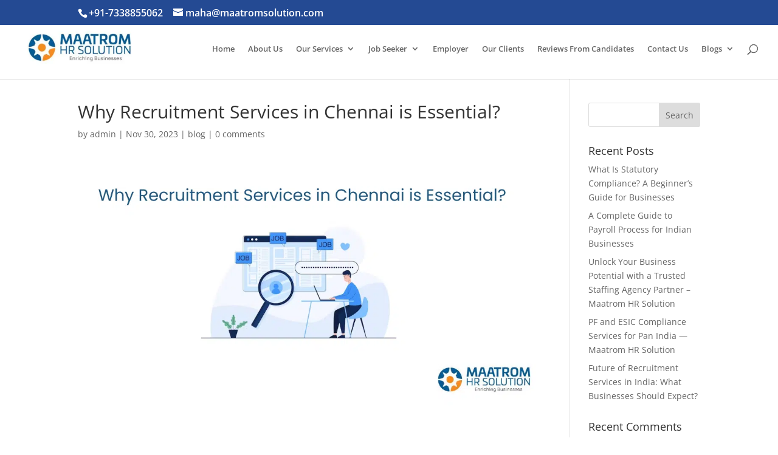

--- FILE ---
content_type: text/html; charset=UTF-8
request_url: https://www.maatromhrsolution.com/blog/why-recruitment-services-in-chennai-is-essential/
body_size: 13342
content:
<!DOCTYPE html><html lang="en"><head><meta charset="UTF-8" /><meta http-equiv="X-UA-Compatible" content="IE=edge"><link rel="pingback" href="https://www.maatromhrsolution.com/xmlrpc.php" /><meta name='robots' content='index, follow, max-image-preview:large, max-snippet:-1, max-video-preview:-1' /><title>Why Recruitment Services in Chennai is Essential?</title><meta name="description" content="Reach out to Maatrom HR Solution for expert guidance and tailored recruitment services that align with your business needs." /><link rel="canonical" href="https://www.maatromhrsolution.com/blog/why-recruitment-services-in-chennai-is-essential/" /><meta property="og:locale" content="en_US" /><meta property="og:type" content="article" /><meta property="og:title" content="Why Recruitment Services in Chennai is Essential?" /><meta property="og:description" content="Reach out to Maatrom HR Solution for expert guidance and tailored recruitment services that align with your business needs." /><meta property="og:url" content="https://www.maatromhrsolution.com/blog/why-recruitment-services-in-chennai-is-essential/" /><meta property="og:site_name" content="Maatrom HR Solution" /><meta property="article:published_time" content="2023-11-30T05:00:32+00:00" /><meta property="article:modified_time" content="2023-11-30T05:00:33+00:00" /><meta property="og:image" content="https://www.maatromhrsolution.com/wp-content/uploads/2023/11/1-1.png" /><meta property="og:image:width" content="1200" /><meta property="og:image:height" content="630" /><meta property="og:image:type" content="image/png" /><meta name="author" content="admin" /><meta name="twitter:card" content="summary_large_image" /><meta name="twitter:label1" content="Written by" /><meta name="twitter:data1" content="admin" /><meta name="twitter:label2" content="Est. reading time" /><meta name="twitter:data2" content="4 minutes" /> <script type="application/ld+json" class="yoast-schema-graph">{"@context":"https://schema.org","@graph":[{"@type":"WebPage","@id":"https://www.maatromhrsolution.com/blog/why-recruitment-services-in-chennai-is-essential/","url":"https://www.maatromhrsolution.com/blog/why-recruitment-services-in-chennai-is-essential/","name":"Why Recruitment Services in Chennai is Essential?","isPartOf":{"@id":"https://www.maatromhrsolution.com/#website"},"primaryImageOfPage":{"@id":"https://www.maatromhrsolution.com/blog/why-recruitment-services-in-chennai-is-essential/#primaryimage"},"image":{"@id":"https://www.maatromhrsolution.com/blog/why-recruitment-services-in-chennai-is-essential/#primaryimage"},"thumbnailUrl":"/wp-content/uploads/2023/11/1-1.png","datePublished":"2023-11-30T05:00:32+00:00","dateModified":"2023-11-30T05:00:33+00:00","author":{"@id":"https://www.maatromhrsolution.com/#/schema/person/351b42fc6ca9d8303a8fc2fea215c93d"},"description":"Reach out to Maatrom HR Solution for expert guidance and tailored recruitment services that align with your business needs.","breadcrumb":{"@id":"https://www.maatromhrsolution.com/blog/why-recruitment-services-in-chennai-is-essential/#breadcrumb"},"inLanguage":"en","potentialAction":[{"@type":"ReadAction","target":["https://www.maatromhrsolution.com/blog/why-recruitment-services-in-chennai-is-essential/"]}]},{"@type":"ImageObject","inLanguage":"en","@id":"https://www.maatromhrsolution.com/blog/why-recruitment-services-in-chennai-is-essential/#primaryimage","url":"/wp-content/uploads/2023/11/1-1.png","contentUrl":"/wp-content/uploads/2023/11/1-1.png","width":1200,"height":630,"caption":"Recruitment services"},{"@type":"BreadcrumbList","@id":"https://www.maatromhrsolution.com/blog/why-recruitment-services-in-chennai-is-essential/#breadcrumb","itemListElement":[{"@type":"ListItem","position":1,"name":"Home","item":"https://www.maatromhrsolution.com/"},{"@type":"ListItem","position":2,"name":"Why Recruitment Services in Chennai is Essential?"}]},{"@type":"WebSite","@id":"https://www.maatromhrsolution.com/#website","url":"https://www.maatromhrsolution.com/","name":"Maatrom HR Solution","description":"Enriching Businesses","potentialAction":[{"@type":"SearchAction","target":{"@type":"EntryPoint","urlTemplate":"https://www.maatromhrsolution.com/?s={search_term_string}"},"query-input":{"@type":"PropertyValueSpecification","valueRequired":true,"valueName":"search_term_string"}}],"inLanguage":"en"},{"@type":"Person","@id":"https://www.maatromhrsolution.com/#/schema/person/351b42fc6ca9d8303a8fc2fea215c93d","name":"admin","image":{"@type":"ImageObject","inLanguage":"en","@id":"https://www.maatromhrsolution.com/#/schema/person/image/","url":"https://secure.gravatar.com/avatar/c96e4c9e40442ba90c9cd0c17efe241cf9188840034a19e6674005b2462796ca?s=96&d=mm&r=g","contentUrl":"https://secure.gravatar.com/avatar/c96e4c9e40442ba90c9cd0c17efe241cf9188840034a19e6674005b2462796ca?s=96&d=mm&r=g","caption":"admin"},"sameAs":["http://www.maatromhrsolution.com"],"url":"https://www.maatromhrsolution.com/author/admin/"}]}</script> <link rel='dns-prefetch' href='//fonts.googleapis.com' /><link rel="alternate" type="application/rss+xml" title="Maatrom HR Solution &raquo; Feed" href="https://www.maatromhrsolution.com/feed/" /><link rel="alternate" type="application/rss+xml" title="Maatrom HR Solution &raquo; Comments Feed" href="https://www.maatromhrsolution.com/comments/feed/" /><link rel="alternate" type="application/rss+xml" title="Maatrom HR Solution &raquo; Why Recruitment Services in Chennai is Essential? Comments Feed" href="https://www.maatromhrsolution.com/blog/why-recruitment-services-in-chennai-is-essential/feed/" /><meta content="Divi v.4.27.4" name="generator"/><link data-optimized="2" rel="stylesheet" href="/wp-content/litespeed/css/aa719d9d9ef22ae7537438e1cdd308f5.css?ver=b4616" /> <script type="text/javascript" src="/wp-includes/js/jquery/jquery.min.js?ver=3.7.1" id="jquery-core-js"></script> <link rel="https://api.w.org/" href="https://www.maatromhrsolution.com/wp-json/" /><link rel="alternate" title="JSON" type="application/json" href="https://www.maatromhrsolution.com/wp-json/wp/v2/posts/1119" /><link rel="EditURI" type="application/rsd+xml" title="RSD" href="https://www.maatromhrsolution.com/xmlrpc.php?rsd" /><meta name="generator" content="WordPress 6.8.3" /><link rel='shortlink' href='https://www.maatromhrsolution.com/?p=1119' /><link rel="alternate" title="oEmbed (JSON)" type="application/json+oembed" href="https://www.maatromhrsolution.com/wp-json/oembed/1.0/embed?url=https%3A%2F%2Fwww.maatromhrsolution.com%2Fblog%2Fwhy-recruitment-services-in-chennai-is-essential%2F" /><link rel="alternate" title="oEmbed (XML)" type="text/xml+oembed" href="https://www.maatromhrsolution.com/wp-json/oembed/1.0/embed?url=https%3A%2F%2Fwww.maatromhrsolution.com%2Fblog%2Fwhy-recruitment-services-in-chennai-is-essential%2F&#038;format=xml" /><meta name="viewport" content="width=device-width, initial-scale=1.0, maximum-scale=1.0, user-scalable=0" /> <script type="litespeed/javascript" data-src="https://www.googletagmanager.com/gtag/js?id=G-VQ5PWT1WV0"></script> <script type="litespeed/javascript">window.dataLayer=window.dataLayer||[];function gtag(){dataLayer.push(arguments)}
gtag('js',new Date());gtag('config','G-VQ5PWT1WV0')</script>  <script type="litespeed/javascript" data-src="https://www.googletagmanager.com/gtag/js?id=AW-10777261005"></script> <script type="litespeed/javascript">window.dataLayer=window.dataLayer||[];function gtag(){dataLayer.push(arguments)}
gtag('js',new Date());gtag('config','AW-10777261005')</script> <script type="litespeed/javascript">gtag('config','AW-10777261005/K5-RCLPNqM8DEM3n_5Io',{'phone_conversion_number':'7338855062'})</script> <link rel="icon" href="/wp-content/uploads/2021/11/cropped-maatrom-fav-icon-32x32.png" sizes="32x32" /><link rel="icon" href="/wp-content/uploads/2021/11/cropped-maatrom-fav-icon-192x192.png" sizes="192x192" /><link rel="apple-touch-icon" href="/wp-content/uploads/2021/11/cropped-maatrom-fav-icon-180x180.png" /><meta name="msapplication-TileImage" content="/wp-content/uploads/2021/11/cropped-maatrom-fav-icon-270x270.png" /><style id="et-critical-inline-css"></style></head><body class="wp-singular post-template-default single single-post postid-1119 single-format-standard wp-theme-Divi et_pb_button_helper_class et_fullwidth_nav et_fixed_nav et_show_nav et_pb_show_title et_secondary_nav_enabled et_secondary_nav_two_panels et_primary_nav_dropdown_animation_fade et_secondary_nav_dropdown_animation_fade et_header_style_left et_pb_footer_columns3 et_cover_background et_pb_gutter osx et_pb_gutters3 et_right_sidebar et_divi_theme et-db"><div id="page-container"><div id="top-header"><div class="container clearfix"><div id="et-info">
<span id="et-info-phone">+91-7338855062</span>
<a href="mailto:maha@maatromsolution.com"><span id="et-info-email">maha@maatromsolution.com</span></a><ul class="et-social-icons"></ul></div><div id="et-secondary-menu"><div class="et_duplicate_social_icons"><ul class="et-social-icons"></ul></div></div></div></div><header id="main-header" data-height-onload="85"><div class="container clearfix et_menu_container"><div class="logo_container">
<span class="logo_helper"></span>
<a href="https://www.maatromhrsolution.com/">
<img data-lazyloaded="1" src="[data-uri]" data-src="/wp-content/uploads/2023/04/maatrom-logo.webp" width="300" height="150" alt="Maatrom HR Solution" id="logo" data-height-percentage="100" /><noscript><img   src="/wp-content/uploads/2023/04/maatrom-logo.webp"  width="300" height="150" alt="Maatrom HR Solution" id="logo" data-height-percentage="100" /></noscript>
</a></div><div id="et-top-navigation" data-height="85" data-fixed-height="100"><nav id="top-menu-nav"><ul id="top-menu" class="nav"><li id="menu-item-125" class="menu-item menu-item-type-post_type menu-item-object-page menu-item-home menu-item-125"><a href="https://www.maatromhrsolution.com/">Home</a></li><li id="menu-item-124" class="menu-item menu-item-type-post_type menu-item-object-page menu-item-124"><a href="https://www.maatromhrsolution.com/about-us/">About Us</a></li><li id="menu-item-123" class="menu-item menu-item-type-post_type menu-item-object-page menu-item-has-children menu-item-123"><a href="https://www.maatromhrsolution.com/hr-services-in-chennai/">Our Services</a><ul class="sub-menu"><li id="menu-item-297" class="menu-item menu-item-type-post_type menu-item-object-page menu-item-297"><a href="https://www.maatromhrsolution.com/hr-consultancy-in-chennai/">HR Consultancy</a></li><li id="menu-item-1151" class="menu-item menu-item-type-custom menu-item-object-custom menu-item-has-children menu-item-1151"><a href="#">Payroll Services</a><ul class="sub-menu"><li id="menu-item-420" class="menu-item menu-item-type-post_type menu-item-object-page menu-item-420"><a href="https://www.maatromhrsolution.com/hr-payroll-and-statutory-services/">HR Payroll and Statutory Services</a></li><li id="menu-item-1146" class="menu-item menu-item-type-post_type menu-item-object-page menu-item-1146"><a href="https://www.maatromhrsolution.com/payroll-management-services/">Payroll Management Services</a></li><li id="menu-item-1130" class="menu-item menu-item-type-post_type menu-item-object-page menu-item-1130"><a href="https://www.maatromhrsolution.com/payroll-outsourcing-services/">Payroll Outsourcing Services</a></li></ul></li><li id="menu-item-1341" class="menu-item menu-item-type-post_type menu-item-object-page menu-item-1341"><a href="https://www.maatromhrsolution.com/recruitment-agency/">Recruitment Agency</a></li><li id="menu-item-559" class="menu-item menu-item-type-post_type menu-item-object-page menu-item-559"><a href="https://www.maatromhrsolution.com/global-recruitment-services-in-india/">Global Recruitment Services</a></li><li id="menu-item-872" class="menu-item menu-item-type-post_type menu-item-object-page menu-item-872"><a href="https://www.maatromhrsolution.com/staffing-services/">Staffing Services</a></li><li id="menu-item-1840" class="menu-item menu-item-type-post_type menu-item-object-page menu-item-1840"><a href="https://www.maatromhrsolution.com/background-verification-services/">Background Verification Services</a></li><li id="menu-item-1841" class="menu-item menu-item-type-post_type menu-item-object-page menu-item-1841"><a href="https://www.maatromhrsolution.com/training-and-development-3/">Training and Development</a></li><li id="menu-item-1852" class="menu-item menu-item-type-post_type menu-item-object-page menu-item-1852"><a href="https://www.maatromhrsolution.com/organization-development/">Organization Development</a></li><li id="menu-item-1858" class="menu-item menu-item-type-post_type menu-item-object-page menu-item-1858"><a href="https://www.maatromhrsolution.com/performance-management-2/">Performance Management</a></li></ul></li><li id="menu-item-175" class="menu-item menu-item-type-post_type menu-item-object-page menu-item-has-children menu-item-175"><a href="https://www.maatromhrsolution.com/job-seeker/">Job Seeker</a><ul class="sub-menu"><li id="menu-item-273" class="menu-item menu-item-type-post_type menu-item-object-page menu-item-273"><a href="https://www.maatromhrsolution.com/current-opening/">Current Opening</a></li></ul></li><li id="menu-item-209" class="menu-item menu-item-type-post_type menu-item-object-page menu-item-209"><a href="https://www.maatromhrsolution.com/employer/">Employer</a></li><li id="menu-item-165" class="menu-item menu-item-type-post_type menu-item-object-page menu-item-165"><a href="https://www.maatromhrsolution.com/our-clients/">Our Clients</a></li><li id="menu-item-864" class="menu-item menu-item-type-post_type menu-item-object-page menu-item-864"><a href="https://www.maatromhrsolution.com/reviews-from-candidates/">Reviews From Candidates</a></li><li id="menu-item-134" class="menu-item menu-item-type-post_type menu-item-object-page menu-item-134"><a href="https://www.maatromhrsolution.com/contact-us/">Contact Us</a></li><li id="menu-item-223" class="menu-item menu-item-type-post_type menu-item-object-page menu-item-has-children menu-item-223"><a href="https://www.maatromhrsolution.com/resources/">Blogs</a><ul class="sub-menu"><li id="menu-item-255" class="menu-item menu-item-type-post_type menu-item-object-page menu-item-255"><a href="https://www.maatromhrsolution.com/achievements/">Achievements</a></li><li id="menu-item-261" class="menu-item menu-item-type-post_type menu-item-object-page menu-item-261"><a href="https://www.maatromhrsolution.com/testimonial/">Testimonial</a></li></ul></li></ul></nav><div id="et_top_search">
<span id="et_search_icon"></span></div><div id="et_mobile_nav_menu"><div class="mobile_nav closed">
<span class="select_page">Select Page</span>
<span class="mobile_menu_bar mobile_menu_bar_toggle"></span></div></div></div></div><div class="et_search_outer"><div class="container et_search_form_container"><form role="search" method="get" class="et-search-form" action="https://www.maatromhrsolution.com/">
<input type="search" class="et-search-field" placeholder="Search &hellip;" value="" name="s" title="Search for:" /></form>
<span class="et_close_search_field"></span></div></div></header><div id="et-main-area"><div id="main-content"><div class="container"><div id="content-area" class="clearfix"><div id="left-area"><article id="post-1119" class="et_pb_post post-1119 post type-post status-publish format-standard has-post-thumbnail hentry category-blog tag-global-recruitment-services-in-chennai tag-hr-consultancy-services-in-chennai tag-hr-consultant-in-chennai tag-hr-services-in-chennai tag-placement-consultant-in-chennai tag-recruitment-consultant-in-chennai tag-recruitment-services-in-chennai"><div class="et_post_meta_wrapper"><h1 class="entry-title">Why Recruitment Services in Chennai is Essential?</h1><p class="post-meta"> by <span class="author vcard"><a href="https://www.maatromhrsolution.com/author/admin/" title="Posts by admin" rel="author">admin</a></span> | <span class="published">Nov 30, 2023</span> | <a href="https://www.maatromhrsolution.com/category/blog/" rel="category tag">blog</a> | <span class="comments-number"><a href="https://www.maatromhrsolution.com/blog/why-recruitment-services-in-chennai-is-essential/#respond">0 comments</a></span></p><img data-lazyloaded="1" src="[data-uri]" data-src="/wp-content/uploads/2023/11/1-1-1080x630.png.webp" alt="Recruitment services" class="" width="1080" height="675" data-srcset="/wp-content/uploads/2023/11/1-1-1080x630.png.webp 1080w, /wp-content/uploads/2023/11/1-1-980x515.png.webp 980w, /wp-content/uploads/2023/11/1-1-480x252.png.webp 480w" data-sizes="(min-width: 0px) and (max-width: 480px) 480px, (min-width: 481px) and (max-width: 980px) 980px, (min-width: 981px) 1080px, 100vw" /><noscript><img   src="/wp-content/uploads/2023/11/1-1-1080x630.png.webp"  alt="Recruitment services" class="" width="1080" height="675" srcset="/wp-content/uploads/2023/11/1-1-1080x630.png.webp 1080w, /wp-content/uploads/2023/11/1-1-980x515.png.webp 980w, /wp-content/uploads/2023/11/1-1-480x252.png.webp 480w" sizes="(min-width: 0px) and (max-width: 480px) 480px, (min-width: 481px) and (max-width: 980px) 980px, (min-width: 981px) 1080px, 100vw" /></noscript></div><div class="entry-content"><p>Chennai, known for its vibrant economic scene, is a hotbed for talent and opportunity. Navigating the recruitment process in this bustling city, however, presents unique challenges and opportunities.</p><p>With a diverse talent pool, finding the right candidate requires more than just sifting through resumes; it demands strategic insight and local market understanding.</p><p>This article unravels the nuances of <a href="https://www.maatromhrsolution.com/hr-consultancy-in-chennai/">Recruitment Services in Chennai,</a> highlighting how they can be your ally in attracting top talent and driving business success. Read on to explore how embracing these services can revolutionize your hiring process and position your business at the forefront of Chennai&#8217;s economic growth.</p><h2 class="wp-block-heading">The Recruitment Landscape in Chennai</h2><p>Chennai&#8217;s economy, boasting a spectrum from manufacturing to IT services, presents a complex recruitment landscape. The city&#8217;s extensive talent pool includes both budding graduates and seasoned professionals, making it a hub for diverse skill sets and experiences.</p><p>Effectively leveraging this pool demands more than a one-size-fits-all approach; it requires a deep understanding of Chennai&#8217;s unique job market dynamics. This includes knowledge of industry-specific demands, prevailing skill trends, and candidate expectations.</p><p>Navigating this varied terrain successfully calls for strategic and tailored recruitment methodologies, aligning the right talent with the right opportunities in this vibrant economic environment.</p><h2 class="wp-block-heading">Benefits of Using Recruitment Services in Chennai</h2><p>Here are some incredible benefits of using recruitment services in Chennai:</p><ol class="wp-block-list" type="1"><li><strong>Local Market Expertise:</strong> Recruitment agencies in Chennai have an in-depth understanding of the local job market, enabling them to identify and attract suitable candidates efficiently.</li><li><strong>Access to a Wider Talent Pool</strong>: These services have extensive networks, providing access to a broader range of candidates, including those who are not actively seeking new opportunities.</li><li><strong>Time and Cost Efficiency:</strong> Outsourcing the recruitment process can save businesses significant time and resources, allowing them to focus on core operations.</li><li><strong>Improved Quality of Hires</strong>: Professional recruiters use advanced tools and methodologies to assess candidates, leading to higher quality hires.</li></ol><h2 class="wp-block-heading">Challenges in Chennai’s Recruitment Sector</h2><p>The city&#8217;s recruitment sector faces challenges like high competition for top talent and the evolving expectations of the modern workforce. Addressing these challenges requires a strategic approach and adaptability. The recruitment sector in Chennai grapples with significant challenges, primarily the intense competition for top talent.</p><p>As businesses vie for skilled professionals, attracting and retaining the best candidates becomes increasingly difficult. Additionally, the modern workforce&#8217;s expectations are evolving, with greater emphasis on flexible work arrangements, career development opportunities, and organizational culture. To navigate these challenges effectively, a strategic and adaptable approach is essential.</p><p>This involves not only understanding the nuances of the local job market but also staying attuned to the changing desires and needs of today&#8217;s professionals, ensuring recruitment strategies are both responsive and forward-thinking.</p><h2 class="wp-block-heading">Role of Technology in Modern Recruitment</h2><p>The role of technology in modern recruitment, particularly in a tech-savvy city like Chennai, is transformative. Advanced tools like Artificial Intelligence (AI) and data analytics are revolutionizing how recruitment agencies operate.</p><p>AI algorithms assist in efficiently parsing through vast numbers of resumes, identifying potential candidates more accurately and quickly than traditional methods. Data analytics provide insights into recruitment trends, candidate behaviors, and predictive outcomes, enabling more strategic decision-making.</p><p>These technologies also enhance candidate engagement, offering personalized communication and interaction throughout the recruitment process. By integrating these technological advancements, Chennai&#8217;s<a href="https://www.maatromhrsolution.com/hr-consultancy-in-chennai/"> recruitment agencies</a> are able to streamline sourcing, screening, and connecting with candidates, thus elevating the overall efficiency and effectiveness of the recruitment lifecycle.</p><h2 class="wp-block-heading">The Future of Recruitment in Chennai</h2><p>The future trajectory of recruitment in Chennai is expected to be heavily influenced by technology and a focus on the candidate experience. As the city continues to grow as a major economic hub, leveraging cutting-edge technology in recruitment will become increasingly crucial. This includes the use of AI for smarter candidate matching, data analytics for insightful decision-making, and digital platforms for streamlined recruitment processes.</p><p>Furthermore, a shift towards a more candidate-centric approach is anticipated, emphasizing personalized interactions, candidate engagement, and creating positive experiences throughout the hiring process. Such innovative strategies will be key in not only attracting but also retaining the top talent in Chennai&#8217;s competitive job market, ensuring businesses can secure the skilled professionals they need for sustained growth and success.</p><h2 class="wp-block-heading">Conclusion</h2><p>In Chennai’s competitive business environment, partnering with a recruitment service is not merely about filling vacancies; it&#8217;s a strategic move towards building a robust workforce, aligned with your business goals.</p><p>Ready to transform your recruitment process in Chennai and connect with top-tier talent? Reach out to <a href="https://www.maatromhrsolution.com/">Maatrom HR Solution </a>for expert guidance and tailored recruitment solutions that align with your business needs. Let us help you build a workforce that propels your business to new heights</p></div><div class="et_post_meta_wrapper"><section id="comment-wrap"><div id="comment-section" class="nocomments"></div><div id="respond" class="comment-respond"><h3 id="reply-title" class="comment-reply-title"><span>Submit a Comment</span> <small><a rel="nofollow" id="cancel-comment-reply-link" href="/blog/why-recruitment-services-in-chennai-is-essential/#respond" style="display:none;">Cancel reply</a></small></h3><form action="https://www.maatromhrsolution.com/wp-comments-post.php" method="post" id="commentform" class="comment-form"><p class="comment-notes"><span id="email-notes">Your email address will not be published.</span> <span class="required-field-message">Required fields are marked <span class="required">*</span></span></p><p class="comment-form-comment"><label for="comment">Comment <span class="required">*</span></label><textarea id="comment" name="comment" cols="45" rows="8" maxlength="65525" required="required"></textarea></p><p class="comment-form-author"><label for="author">Name <span class="required">*</span></label> <input id="author" name="author" type="text" value="" size="30" maxlength="245" autocomplete="name" required="required" /></p><p class="comment-form-email"><label for="email">Email <span class="required">*</span></label> <input id="email" name="email" type="text" value="" size="30" maxlength="100" aria-describedby="email-notes" autocomplete="email" required="required" /></p><p class="comment-form-url"><label for="url">Website</label> <input id="url" name="url" type="text" value="" size="30" maxlength="200" autocomplete="url" /></p><p class="comment-form-cookies-consent"><input id="wp-comment-cookies-consent" name="wp-comment-cookies-consent" type="checkbox" value="yes" /> <label for="wp-comment-cookies-consent">Save my name, email, and website in this browser for the next time I comment.</label></p><p class="form-submit"><input name="submit" type="submit" id="submit" class="submit et_pb_button" value="Submit Comment" /> <input type='hidden' name='comment_post_ID' value='1119' id='comment_post_ID' />
<input type='hidden' name='comment_parent' id='comment_parent' value='0' /></p></form></div></section></div></article></div><div id="sidebar"><div id="search-2" class="et_pb_widget widget_search"><form role="search" method="get" id="searchform" class="searchform" action="https://www.maatromhrsolution.com/"><div>
<label class="screen-reader-text" for="s">Search for:</label>
<input type="text" value="" name="s" id="s" />
<input type="submit" id="searchsubmit" value="Search" /></div></form></div><div id="recent-posts-2" class="et_pb_widget widget_recent_entries"><h4 class="widgettitle">Recent Posts</h4><ul><li>
<a href="https://www.maatromhrsolution.com/blog/what-is-statutory-compliance-a-beginners-guide-for-businesses/">What Is Statutory Compliance? A Beginner’s Guide for Businesses</a></li><li>
<a href="https://www.maatromhrsolution.com/blog/a-complete-guide-to-payroll-processing-for-indian-businesses/">A Complete Guide to Payroll Process for Indian Businesses</a></li><li>
<a href="https://www.maatromhrsolution.com/blog/unlock-your-business-potential-with-a-trusted-staffing-agency-partner-maatrom-hr-solution/">Unlock Your Business Potential with a Trusted Staffing Agency Partner – Maatrom HR Solution</a></li><li>
<a href="https://www.maatromhrsolution.com/blog/pf-and-esic-compliance-services-for-pan-india/">PF and ESIC Compliance Services for Pan India — Maatrom HR Solution</a></li><li>
<a href="https://www.maatromhrsolution.com/blog/future-of-recruitment-services-in-india-what-businesses-should-expect/">Future of Recruitment Services in India: What Businesses Should Expect?</a></li></ul></div><div id="recent-comments-2" class="et_pb_widget widget_recent_comments"><h4 class="widgettitle">Recent Comments</h4><ul id="recentcomments"><li class="recentcomments"><span class="comment-author-link"><a href="http://www.maatromhrsolution.com" class="url" rel="ugc">admin</a></span> on <a href="https://www.maatromhrsolution.com/blog/7-common-misconceptions-about-payroll%ef%bf%bc/#comment-11791">7 Common Misconceptions About Payroll￼</a></li><li class="recentcomments"><span class="comment-author-link"><a href="http://www.maatromhrsolution.com" class="url" rel="ugc">admin</a></span> on <a href="https://www.maatromhrsolution.com/blog/7-common-misconceptions-about-payroll%ef%bf%bc/#comment-11790">7 Common Misconceptions About Payroll￼</a></li><li class="recentcomments"><span class="comment-author-link"><a href="http://www.maatromhrsolution.com" class="url" rel="ugc">admin</a></span> on <a href="https://www.maatromhrsolution.com/blog/7-common-misconceptions-about-payroll%ef%bf%bc/#comment-11789">7 Common Misconceptions About Payroll￼</a></li><li class="recentcomments"><span class="comment-author-link"><a href="http://www.maatromhrsolution.com" class="url" rel="ugc">admin</a></span> on <a href="https://www.maatromhrsolution.com/blog/7-common-misconceptions-about-payroll%ef%bf%bc/#comment-11788">7 Common Misconceptions About Payroll￼</a></li><li class="recentcomments"><span class="comment-author-link"><a href="http://www.maatromhrsolution.com" class="url" rel="ugc">admin</a></span> on <a href="https://www.maatromhrsolution.com/blog/7-common-misconceptions-about-payroll%ef%bf%bc/#comment-11787">7 Common Misconceptions About Payroll￼</a></li></ul></div></div></div></div></div><footer id="main-footer"><div class="container"><div id="footer-widgets" class="clearfix"><div class="footer-widget"><div id="nav_menu-2" class="fwidget et_pb_widget widget_nav_menu"><h4 class="title">Quick Links</h4><div class="menu-mainmenuuu-container"><ul id="menu-mainmenuuu" class="menu"><li class="menu-item menu-item-type-post_type menu-item-object-page menu-item-home menu-item-125"><a href="https://www.maatromhrsolution.com/">Home</a></li><li class="menu-item menu-item-type-post_type menu-item-object-page menu-item-124"><a href="https://www.maatromhrsolution.com/about-us/">About Us</a></li><li class="menu-item menu-item-type-post_type menu-item-object-page menu-item-has-children menu-item-123"><a href="https://www.maatromhrsolution.com/hr-services-in-chennai/">Our Services</a><ul class="sub-menu"><li class="menu-item menu-item-type-post_type menu-item-object-page menu-item-297"><a href="https://www.maatromhrsolution.com/hr-consultancy-in-chennai/">HR Consultancy</a></li><li class="menu-item menu-item-type-custom menu-item-object-custom menu-item-has-children menu-item-1151"><a href="#">Payroll Services</a><ul class="sub-menu"><li class="menu-item menu-item-type-post_type menu-item-object-page menu-item-420"><a href="https://www.maatromhrsolution.com/hr-payroll-and-statutory-services/">HR Payroll and Statutory Services</a></li><li class="menu-item menu-item-type-post_type menu-item-object-page menu-item-1146"><a href="https://www.maatromhrsolution.com/payroll-management-services/">Payroll Management Services</a></li><li class="menu-item menu-item-type-post_type menu-item-object-page menu-item-1130"><a href="https://www.maatromhrsolution.com/payroll-outsourcing-services/">Payroll Outsourcing Services</a></li></ul></li><li class="menu-item menu-item-type-post_type menu-item-object-page menu-item-1341"><a href="https://www.maatromhrsolution.com/recruitment-agency/">Recruitment Agency</a></li><li class="menu-item menu-item-type-post_type menu-item-object-page menu-item-559"><a href="https://www.maatromhrsolution.com/global-recruitment-services-in-india/">Global Recruitment Services</a></li><li class="menu-item menu-item-type-post_type menu-item-object-page menu-item-872"><a href="https://www.maatromhrsolution.com/staffing-services/">Staffing Services</a></li><li class="menu-item menu-item-type-post_type menu-item-object-page menu-item-1840"><a href="https://www.maatromhrsolution.com/background-verification-services/">Background Verification Services</a></li><li class="menu-item menu-item-type-post_type menu-item-object-page menu-item-1841"><a href="https://www.maatromhrsolution.com/training-and-development-3/">Training and Development</a></li><li class="menu-item menu-item-type-post_type menu-item-object-page menu-item-1852"><a href="https://www.maatromhrsolution.com/organization-development/">Organization Development</a></li><li class="menu-item menu-item-type-post_type menu-item-object-page menu-item-1858"><a href="https://www.maatromhrsolution.com/performance-management-2/">Performance Management</a></li></ul></li><li class="menu-item menu-item-type-post_type menu-item-object-page menu-item-has-children menu-item-175"><a href="https://www.maatromhrsolution.com/job-seeker/">Job Seeker</a><ul class="sub-menu"><li class="menu-item menu-item-type-post_type menu-item-object-page menu-item-273"><a href="https://www.maatromhrsolution.com/current-opening/">Current Opening</a></li></ul></li><li class="menu-item menu-item-type-post_type menu-item-object-page menu-item-209"><a href="https://www.maatromhrsolution.com/employer/">Employer</a></li><li class="menu-item menu-item-type-post_type menu-item-object-page menu-item-165"><a href="https://www.maatromhrsolution.com/our-clients/">Our Clients</a></li><li class="menu-item menu-item-type-post_type menu-item-object-page menu-item-864"><a href="https://www.maatromhrsolution.com/reviews-from-candidates/">Reviews From Candidates</a></li><li class="menu-item menu-item-type-post_type menu-item-object-page menu-item-134"><a href="https://www.maatromhrsolution.com/contact-us/">Contact Us</a></li><li class="menu-item menu-item-type-post_type menu-item-object-page menu-item-has-children menu-item-223"><a href="https://www.maatromhrsolution.com/resources/">Blogs</a><ul class="sub-menu"><li class="menu-item menu-item-type-post_type menu-item-object-page menu-item-255"><a href="https://www.maatromhrsolution.com/achievements/">Achievements</a></li><li class="menu-item menu-item-type-post_type menu-item-object-page menu-item-261"><a href="https://www.maatromhrsolution.com/testimonial/">Testimonial</a></li></ul></li></ul></div></div></div><div class="footer-widget"><div id="text-2" class="fwidget et_pb_widget widget_text"><h4 class="title">Corporate Office</h4><div class="textwidget"><p>Maatrom HR Solution<br />
Plot No 41, Sankarapuram 1st Street,<br />
Sithalapakkam, Chennai &#8211; 600 126.</p><p>maha@maatromsolution.com</p><p>&nbsp;</p><p>marketing@maatromsolution.com</p></div></div></div><div class="footer-widget"><div id="text-3" class="fwidget et_pb_widget widget_text"><h4 class="title">Head Office</h4><div class="textwidget"><p>Maatrom HR Solution<br />
29B Kubera Nagar,<br />
Ram Nagar 6th Street Extension,<br />
Velachery, Chennai &#8211; 600 042.</p></div></div><div id="text-4" class="fwidget et_pb_widget widget_text"><h4 class="title">Branch Office</h4><div class="textwidget"><p>Maatrom HR Services</p><p>16192 coastal Highway,</p><p>Lewes, Delaware, USA 19958</p></div></div></div></div></div><div id="footer-bottom"><div class="container clearfix"><ul class="et-social-icons"></ul><div id="footer-info"> 2026 Copyright All Rights Reserved By Maatrom HR Solution</div></div></div></footer></div></div> <script type="speculationrules">{"prefetch":[{"source":"document","where":{"and":[{"href_matches":"\/*"},{"not":{"href_matches":["\/wp-*.php","\/wp-admin\/*","\/wp-content\/uploads\/*","\/wp-content\/*","\/wp-content\/plugins\/*","\/wp-content\/themes\/Divi\/*","\/*\\?(.+)"]}},{"not":{"selector_matches":"a[rel~=\"nofollow\"]"}},{"not":{"selector_matches":".no-prefetch, .no-prefetch a"}}]},"eagerness":"conservative"}]}</script> <div class="ht-ctc ht-ctc-chat ctc-analytics ctc_wp_desktop style-2  ht_ctc_entry_animation ht_ctc_an_entry_corner " id="ht-ctc-chat"
style="display: none;  position: fixed; bottom: 15px; left: 15px;"   ><div class="ht_ctc_style ht_ctc_chat_style"><div  style="display: flex; justify-content: center; align-items: center;  " class="ctc-analytics ctc_s_2"><p class="ctc-analytics ctc_cta ctc_cta_stick ht-ctc-cta  ht-ctc-cta-hover " style="padding: 0px 16px; line-height: 1.6; font-size: 15px; background-color: #25D366; color: #ffffff; border-radius:10px; margin:0 10px;  display: none; order: 1; ">WhatsApp us</p>
<svg style="pointer-events:none; display:block; height:50px; width:50px;" width="50px" height="50px" viewBox="0 0 1024 1024">
<defs>
<path id="htwasqicona-chat" d="M1023.941 765.153c0 5.606-.171 17.766-.508 27.159-.824 22.982-2.646 52.639-5.401 66.151-4.141 20.306-10.392 39.472-18.542 55.425-9.643 18.871-21.943 35.775-36.559 50.364-14.584 14.56-31.472 26.812-50.315 36.416-16.036 8.172-35.322 14.426-55.744 18.549-13.378 2.701-42.812 4.488-65.648 5.3-9.402.336-21.564.505-27.15.505l-504.226-.081c-5.607 0-17.765-.172-27.158-.509-22.983-.824-52.639-2.646-66.152-5.4-20.306-4.142-39.473-10.392-55.425-18.542-18.872-9.644-35.775-21.944-50.364-36.56-14.56-14.584-26.812-31.471-36.415-50.314-8.174-16.037-14.428-35.323-18.551-55.744-2.7-13.378-4.487-42.812-5.3-65.649-.334-9.401-.503-21.563-.503-27.148l.08-504.228c0-5.607.171-17.766.508-27.159.825-22.983 2.646-52.639 5.401-66.151 4.141-20.306 10.391-39.473 18.542-55.426C34.154 93.24 46.455 76.336 61.07 61.747c14.584-14.559 31.472-26.812 50.315-36.416 16.037-8.172 35.324-14.426 55.745-18.549 13.377-2.701 42.812-4.488 65.648-5.3 9.402-.335 21.565-.504 27.149-.504l504.227.081c5.608 0 17.766.171 27.159.508 22.983.825 52.638 2.646 66.152 5.401 20.305 4.141 39.472 10.391 55.425 18.542 18.871 9.643 35.774 21.944 50.363 36.559 14.559 14.584 26.812 31.471 36.415 50.315 8.174 16.037 14.428 35.323 18.551 55.744 2.7 13.378 4.486 42.812 5.3 65.649.335 9.402.504 21.564.504 27.15l-.082 504.226z"/>
</defs>
<linearGradient id="htwasqiconb-chat" gradientUnits="userSpaceOnUse" x1="512.001" y1=".978" x2="512.001" y2="1025.023">
<stop offset="0" stop-color="#61fd7d"/>
<stop offset="1" stop-color="#2bb826"/>
</linearGradient>
<use xlink:href="#htwasqicona-chat" overflow="visible" style="fill: url(#htwasqiconb-chat)" fill="url(#htwasqiconb-chat)"/>
<g>
<path style="fill: #FFFFFF;" fill="#FFF" d="M783.302 243.246c-69.329-69.387-161.529-107.619-259.763-107.658-202.402 0-367.133 164.668-367.214 367.072-.026 64.699 16.883 127.854 49.017 183.522l-52.096 190.229 194.665-51.047c53.636 29.244 114.022 44.656 175.482 44.682h.151c202.382 0 367.128-164.688 367.21-367.094.039-98.087-38.121-190.319-107.452-259.706zM523.544 808.047h-.125c-54.767-.021-108.483-14.729-155.344-42.529l-11.146-6.612-115.517 30.293 30.834-112.592-7.259-11.544c-30.552-48.579-46.688-104.729-46.664-162.379.066-168.229 136.985-305.096 305.339-305.096 81.521.031 158.154 31.811 215.779 89.482s89.342 134.332 89.312 215.859c-.066 168.243-136.984 305.118-305.209 305.118zm167.415-228.515c-9.177-4.591-54.286-26.782-62.697-29.843-8.41-3.062-14.526-4.592-20.645 4.592-6.115 9.182-23.699 29.843-29.053 35.964-5.352 6.122-10.704 6.888-19.879 2.296-9.176-4.591-38.74-14.277-73.786-45.526-27.275-24.319-45.691-54.359-51.043-63.543-5.352-9.183-.569-14.146 4.024-18.72 4.127-4.109 9.175-10.713 13.763-16.069 4.587-5.355 6.117-9.183 9.175-15.304 3.059-6.122 1.529-11.479-.765-16.07-2.293-4.591-20.644-49.739-28.29-68.104-7.447-17.886-15.013-15.466-20.645-15.747-5.346-.266-11.469-.322-17.585-.322s-16.057 2.295-24.467 11.478-32.113 31.374-32.113 76.521c0 45.147 32.877 88.764 37.465 94.885 4.588 6.122 64.699 98.771 156.741 138.502 21.892 9.45 38.982 15.094 52.308 19.322 21.98 6.979 41.982 5.995 57.793 3.634 17.628-2.633 54.284-22.189 61.932-43.615 7.646-21.427 7.646-39.791 5.352-43.617-2.294-3.826-8.41-6.122-17.585-10.714z"/>
</g>
</svg></div></div></div>
<span class="ht_ctc_chat_data" data-settings="{&quot;number&quot;:&quot;919884385038&quot;,&quot;pre_filled&quot;:&quot;Hello There, I would like know more about your HR Services.&quot;,&quot;dis_m&quot;:&quot;show&quot;,&quot;dis_d&quot;:&quot;show&quot;,&quot;css&quot;:&quot;display: none; cursor: pointer; z-index: 99999999;&quot;,&quot;pos_d&quot;:&quot;position: fixed; bottom: 15px; left: 15px;&quot;,&quot;pos_m&quot;:&quot;position: fixed; bottom: 15px; left: 15px;&quot;,&quot;side_d&quot;:&quot;left&quot;,&quot;side_m&quot;:&quot;left&quot;,&quot;schedule&quot;:&quot;no&quot;,&quot;se&quot;:150,&quot;ani&quot;:&quot;no-animation&quot;,&quot;url_target_d&quot;:&quot;_blank&quot;,&quot;ga&quot;:&quot;yes&quot;,&quot;fb&quot;:&quot;yes&quot;,&quot;webhook_format&quot;:&quot;json&quot;,&quot;g_init&quot;:&quot;default&quot;,&quot;g_an_event_name&quot;:&quot;chat: {number}&quot;,&quot;pixel_event_name&quot;:&quot;Click to Chat by HoliThemes&quot;}" data-rest="be3f4cde3b"></span> <script type="text/javascript" src="/wp-content/plugins/litespeed-cache/assets/js/instant_click.min.js?ver=7.6.2" id="litespeed-cache-js"></script> <script data-no-optimize="1">window.lazyLoadOptions=Object.assign({},{threshold:300},window.lazyLoadOptions||{});!function(t,e){"object"==typeof exports&&"undefined"!=typeof module?module.exports=e():"function"==typeof define&&define.amd?define(e):(t="undefined"!=typeof globalThis?globalThis:t||self).LazyLoad=e()}(this,function(){"use strict";function e(){return(e=Object.assign||function(t){for(var e=1;e<arguments.length;e++){var n,a=arguments[e];for(n in a)Object.prototype.hasOwnProperty.call(a,n)&&(t[n]=a[n])}return t}).apply(this,arguments)}function o(t){return e({},at,t)}function l(t,e){return t.getAttribute(gt+e)}function c(t){return l(t,vt)}function s(t,e){return function(t,e,n){e=gt+e;null!==n?t.setAttribute(e,n):t.removeAttribute(e)}(t,vt,e)}function i(t){return s(t,null),0}function r(t){return null===c(t)}function u(t){return c(t)===_t}function d(t,e,n,a){t&&(void 0===a?void 0===n?t(e):t(e,n):t(e,n,a))}function f(t,e){et?t.classList.add(e):t.className+=(t.className?" ":"")+e}function _(t,e){et?t.classList.remove(e):t.className=t.className.replace(new RegExp("(^|\\s+)"+e+"(\\s+|$)")," ").replace(/^\s+/,"").replace(/\s+$/,"")}function g(t){return t.llTempImage}function v(t,e){!e||(e=e._observer)&&e.unobserve(t)}function b(t,e){t&&(t.loadingCount+=e)}function p(t,e){t&&(t.toLoadCount=e)}function n(t){for(var e,n=[],a=0;e=t.children[a];a+=1)"SOURCE"===e.tagName&&n.push(e);return n}function h(t,e){(t=t.parentNode)&&"PICTURE"===t.tagName&&n(t).forEach(e)}function a(t,e){n(t).forEach(e)}function m(t){return!!t[lt]}function E(t){return t[lt]}function I(t){return delete t[lt]}function y(e,t){var n;m(e)||(n={},t.forEach(function(t){n[t]=e.getAttribute(t)}),e[lt]=n)}function L(a,t){var o;m(a)&&(o=E(a),t.forEach(function(t){var e,n;e=a,(t=o[n=t])?e.setAttribute(n,t):e.removeAttribute(n)}))}function k(t,e,n){f(t,e.class_loading),s(t,st),n&&(b(n,1),d(e.callback_loading,t,n))}function A(t,e,n){n&&t.setAttribute(e,n)}function O(t,e){A(t,rt,l(t,e.data_sizes)),A(t,it,l(t,e.data_srcset)),A(t,ot,l(t,e.data_src))}function w(t,e,n){var a=l(t,e.data_bg_multi),o=l(t,e.data_bg_multi_hidpi);(a=nt&&o?o:a)&&(t.style.backgroundImage=a,n=n,f(t=t,(e=e).class_applied),s(t,dt),n&&(e.unobserve_completed&&v(t,e),d(e.callback_applied,t,n)))}function x(t,e){!e||0<e.loadingCount||0<e.toLoadCount||d(t.callback_finish,e)}function M(t,e,n){t.addEventListener(e,n),t.llEvLisnrs[e]=n}function N(t){return!!t.llEvLisnrs}function z(t){if(N(t)){var e,n,a=t.llEvLisnrs;for(e in a){var o=a[e];n=e,o=o,t.removeEventListener(n,o)}delete t.llEvLisnrs}}function C(t,e,n){var a;delete t.llTempImage,b(n,-1),(a=n)&&--a.toLoadCount,_(t,e.class_loading),e.unobserve_completed&&v(t,n)}function R(i,r,c){var l=g(i)||i;N(l)||function(t,e,n){N(t)||(t.llEvLisnrs={});var a="VIDEO"===t.tagName?"loadeddata":"load";M(t,a,e),M(t,"error",n)}(l,function(t){var e,n,a,o;n=r,a=c,o=u(e=i),C(e,n,a),f(e,n.class_loaded),s(e,ut),d(n.callback_loaded,e,a),o||x(n,a),z(l)},function(t){var e,n,a,o;n=r,a=c,o=u(e=i),C(e,n,a),f(e,n.class_error),s(e,ft),d(n.callback_error,e,a),o||x(n,a),z(l)})}function T(t,e,n){var a,o,i,r,c;t.llTempImage=document.createElement("IMG"),R(t,e,n),m(c=t)||(c[lt]={backgroundImage:c.style.backgroundImage}),i=n,r=l(a=t,(o=e).data_bg),c=l(a,o.data_bg_hidpi),(r=nt&&c?c:r)&&(a.style.backgroundImage='url("'.concat(r,'")'),g(a).setAttribute(ot,r),k(a,o,i)),w(t,e,n)}function G(t,e,n){var a;R(t,e,n),a=e,e=n,(t=Et[(n=t).tagName])&&(t(n,a),k(n,a,e))}function D(t,e,n){var a;a=t,(-1<It.indexOf(a.tagName)?G:T)(t,e,n)}function S(t,e,n){var a;t.setAttribute("loading","lazy"),R(t,e,n),a=e,(e=Et[(n=t).tagName])&&e(n,a),s(t,_t)}function V(t){t.removeAttribute(ot),t.removeAttribute(it),t.removeAttribute(rt)}function j(t){h(t,function(t){L(t,mt)}),L(t,mt)}function F(t){var e;(e=yt[t.tagName])?e(t):m(e=t)&&(t=E(e),e.style.backgroundImage=t.backgroundImage)}function P(t,e){var n;F(t),n=e,r(e=t)||u(e)||(_(e,n.class_entered),_(e,n.class_exited),_(e,n.class_applied),_(e,n.class_loading),_(e,n.class_loaded),_(e,n.class_error)),i(t),I(t)}function U(t,e,n,a){var o;n.cancel_on_exit&&(c(t)!==st||"IMG"===t.tagName&&(z(t),h(o=t,function(t){V(t)}),V(o),j(t),_(t,n.class_loading),b(a,-1),i(t),d(n.callback_cancel,t,e,a)))}function $(t,e,n,a){var o,i,r=(i=t,0<=bt.indexOf(c(i)));s(t,"entered"),f(t,n.class_entered),_(t,n.class_exited),o=t,i=a,n.unobserve_entered&&v(o,i),d(n.callback_enter,t,e,a),r||D(t,n,a)}function q(t){return t.use_native&&"loading"in HTMLImageElement.prototype}function H(t,o,i){t.forEach(function(t){return(a=t).isIntersecting||0<a.intersectionRatio?$(t.target,t,o,i):(e=t.target,n=t,a=o,t=i,void(r(e)||(f(e,a.class_exited),U(e,n,a,t),d(a.callback_exit,e,n,t))));var e,n,a})}function B(e,n){var t;tt&&!q(e)&&(n._observer=new IntersectionObserver(function(t){H(t,e,n)},{root:(t=e).container===document?null:t.container,rootMargin:t.thresholds||t.threshold+"px"}))}function J(t){return Array.prototype.slice.call(t)}function K(t){return t.container.querySelectorAll(t.elements_selector)}function Q(t){return c(t)===ft}function W(t,e){return e=t||K(e),J(e).filter(r)}function X(e,t){var n;(n=K(e),J(n).filter(Q)).forEach(function(t){_(t,e.class_error),i(t)}),t.update()}function t(t,e){var n,a,t=o(t);this._settings=t,this.loadingCount=0,B(t,this),n=t,a=this,Y&&window.addEventListener("online",function(){X(n,a)}),this.update(e)}var Y="undefined"!=typeof window,Z=Y&&!("onscroll"in window)||"undefined"!=typeof navigator&&/(gle|ing|ro)bot|crawl|spider/i.test(navigator.userAgent),tt=Y&&"IntersectionObserver"in window,et=Y&&"classList"in document.createElement("p"),nt=Y&&1<window.devicePixelRatio,at={elements_selector:".lazy",container:Z||Y?document:null,threshold:300,thresholds:null,data_src:"src",data_srcset:"srcset",data_sizes:"sizes",data_bg:"bg",data_bg_hidpi:"bg-hidpi",data_bg_multi:"bg-multi",data_bg_multi_hidpi:"bg-multi-hidpi",data_poster:"poster",class_applied:"applied",class_loading:"litespeed-loading",class_loaded:"litespeed-loaded",class_error:"error",class_entered:"entered",class_exited:"exited",unobserve_completed:!0,unobserve_entered:!1,cancel_on_exit:!0,callback_enter:null,callback_exit:null,callback_applied:null,callback_loading:null,callback_loaded:null,callback_error:null,callback_finish:null,callback_cancel:null,use_native:!1},ot="src",it="srcset",rt="sizes",ct="poster",lt="llOriginalAttrs",st="loading",ut="loaded",dt="applied",ft="error",_t="native",gt="data-",vt="ll-status",bt=[st,ut,dt,ft],pt=[ot],ht=[ot,ct],mt=[ot,it,rt],Et={IMG:function(t,e){h(t,function(t){y(t,mt),O(t,e)}),y(t,mt),O(t,e)},IFRAME:function(t,e){y(t,pt),A(t,ot,l(t,e.data_src))},VIDEO:function(t,e){a(t,function(t){y(t,pt),A(t,ot,l(t,e.data_src))}),y(t,ht),A(t,ct,l(t,e.data_poster)),A(t,ot,l(t,e.data_src)),t.load()}},It=["IMG","IFRAME","VIDEO"],yt={IMG:j,IFRAME:function(t){L(t,pt)},VIDEO:function(t){a(t,function(t){L(t,pt)}),L(t,ht),t.load()}},Lt=["IMG","IFRAME","VIDEO"];return t.prototype={update:function(t){var e,n,a,o=this._settings,i=W(t,o);{if(p(this,i.length),!Z&&tt)return q(o)?(e=o,n=this,i.forEach(function(t){-1!==Lt.indexOf(t.tagName)&&S(t,e,n)}),void p(n,0)):(t=this._observer,o=i,t.disconnect(),a=t,void o.forEach(function(t){a.observe(t)}));this.loadAll(i)}},destroy:function(){this._observer&&this._observer.disconnect(),K(this._settings).forEach(function(t){I(t)}),delete this._observer,delete this._settings,delete this.loadingCount,delete this.toLoadCount},loadAll:function(t){var e=this,n=this._settings;W(t,n).forEach(function(t){v(t,e),D(t,n,e)})},restoreAll:function(){var e=this._settings;K(e).forEach(function(t){P(t,e)})}},t.load=function(t,e){e=o(e);D(t,e)},t.resetStatus=function(t){i(t)},t}),function(t,e){"use strict";function n(){e.body.classList.add("litespeed_lazyloaded")}function a(){console.log("[LiteSpeed] Start Lazy Load"),o=new LazyLoad(Object.assign({},t.lazyLoadOptions||{},{elements_selector:"[data-lazyloaded]",callback_finish:n})),i=function(){o.update()},t.MutationObserver&&new MutationObserver(i).observe(e.documentElement,{childList:!0,subtree:!0,attributes:!0})}var o,i;t.addEventListener?t.addEventListener("load",a,!1):t.attachEvent("onload",a)}(window,document);</script><script data-no-optimize="1">window.litespeed_ui_events=window.litespeed_ui_events||["mouseover","click","keydown","wheel","touchmove","touchstart"];var urlCreator=window.URL||window.webkitURL;function litespeed_load_delayed_js_force(){console.log("[LiteSpeed] Start Load JS Delayed"),litespeed_ui_events.forEach(e=>{window.removeEventListener(e,litespeed_load_delayed_js_force,{passive:!0})}),document.querySelectorAll("iframe[data-litespeed-src]").forEach(e=>{e.setAttribute("src",e.getAttribute("data-litespeed-src"))}),"loading"==document.readyState?window.addEventListener("DOMContentLoaded",litespeed_load_delayed_js):litespeed_load_delayed_js()}litespeed_ui_events.forEach(e=>{window.addEventListener(e,litespeed_load_delayed_js_force,{passive:!0})});async function litespeed_load_delayed_js(){let t=[];for(var d in document.querySelectorAll('script[type="litespeed/javascript"]').forEach(e=>{t.push(e)}),t)await new Promise(e=>litespeed_load_one(t[d],e));document.dispatchEvent(new Event("DOMContentLiteSpeedLoaded")),window.dispatchEvent(new Event("DOMContentLiteSpeedLoaded"))}function litespeed_load_one(t,e){console.log("[LiteSpeed] Load ",t);var d=document.createElement("script");d.addEventListener("load",e),d.addEventListener("error",e),t.getAttributeNames().forEach(e=>{"type"!=e&&d.setAttribute("data-src"==e?"src":e,t.getAttribute(e))});let a=!(d.type="text/javascript");!d.src&&t.textContent&&(d.src=litespeed_inline2src(t.textContent),a=!0),t.after(d),t.remove(),a&&e()}function litespeed_inline2src(t){try{var d=urlCreator.createObjectURL(new Blob([t.replace(/^(?:<!--)?(.*?)(?:-->)?$/gm,"$1")],{type:"text/javascript"}))}catch(e){d="data:text/javascript;base64,"+btoa(t.replace(/^(?:<!--)?(.*?)(?:-->)?$/gm,"$1"))}return d}</script><script data-optimized="1" type="litespeed/javascript" data-src="/wp-content/litespeed/js/7d6e1827cde6eb9c5fb7ec973da8fcbb.js?ver=b4616"></script></body></html>
<!-- Page optimized by LiteSpeed Cache @2026-01-19 03:23:05 -->

<!-- Page cached by LiteSpeed Cache 7.6.2 on 2026-01-19 03:23:05 -->